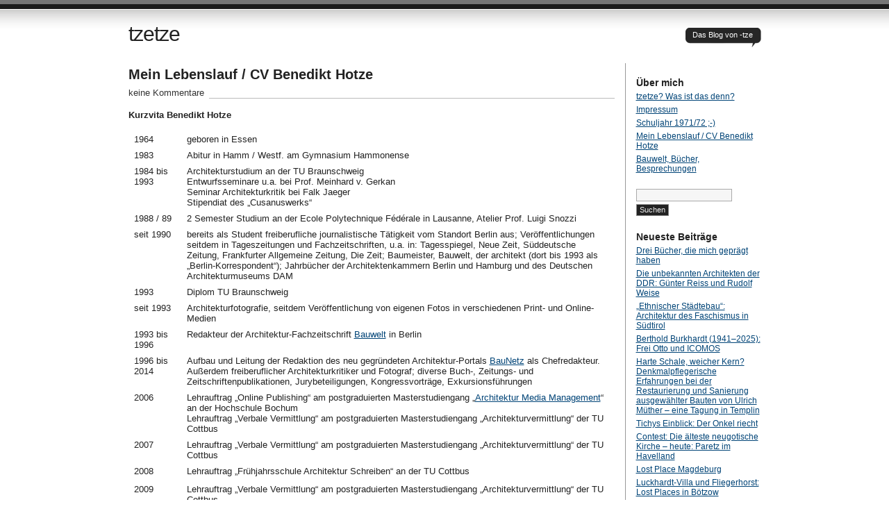

--- FILE ---
content_type: text/html; charset=UTF-8
request_url: https://blog.hotze.net/?page_id=4958
body_size: 8994
content:
<!DOCTYPE html PUBLIC "-//W3C//DTD XHTML 1.0 Transitional//EN" "http://www.w3.org/TR/xhtml1/DTD/xhtml1-transitional.dtd">
<html xmlns="http://www.w3.org/1999/xhtml" lang="de">
<head profile="http://gmpg.org/xfn/11">
<title>Mein Lebenslauf / CV Benedikt Hotze &laquo;  tzetze</title>
<meta http-equiv="Content-Type" content="text/html; charset=UTF-8" />
<meta name="description" content="Das Blog von -tze" />
<meta name="generator" content="WordPress 6.9" /> <!-- leave this for stats please -->
<link href="https://blog.hotze.net/wp-content/themes/journalist/style.css" rel="stylesheet" type="text/css" media="screen" />
<link rel="alternate" type="application/rss+xml" title="tzetze RSS Feed" href="https://blog.hotze.net/?feed=rss2" />
<link rel="shortcut icon" type="image/x-png" href="https://blog.hotze.net/wp-content/themes/journalist/favicon.png" />
<link rel="pingback" href="https://blog.hotze.net/xmlrpc.php" />
<meta name='robots' content='max-image-preview:large' />
<link rel="alternate" title="oEmbed (JSON)" type="application/json+oembed" href="https://blog.hotze.net/index.php?rest_route=%2Foembed%2F1.0%2Fembed&#038;url=https%3A%2F%2Fblog.hotze.net%2F%3Fpage_id%3D4958" />
<link rel="alternate" title="oEmbed (XML)" type="text/xml+oembed" href="https://blog.hotze.net/index.php?rest_route=%2Foembed%2F1.0%2Fembed&#038;url=https%3A%2F%2Fblog.hotze.net%2F%3Fpage_id%3D4958&#038;format=xml" />
<style id='wp-img-auto-sizes-contain-inline-css' type='text/css'>
img:is([sizes=auto i],[sizes^="auto," i]){contain-intrinsic-size:3000px 1500px}
/*# sourceURL=wp-img-auto-sizes-contain-inline-css */
</style>
<style id='wp-emoji-styles-inline-css' type='text/css'>

	img.wp-smiley, img.emoji {
		display: inline !important;
		border: none !important;
		box-shadow: none !important;
		height: 1em !important;
		width: 1em !important;
		margin: 0 0.07em !important;
		vertical-align: -0.1em !important;
		background: none !important;
		padding: 0 !important;
	}
/*# sourceURL=wp-emoji-styles-inline-css */
</style>
<style id='wp-block-library-inline-css' type='text/css'>
:root{--wp-block-synced-color:#7a00df;--wp-block-synced-color--rgb:122,0,223;--wp-bound-block-color:var(--wp-block-synced-color);--wp-editor-canvas-background:#ddd;--wp-admin-theme-color:#007cba;--wp-admin-theme-color--rgb:0,124,186;--wp-admin-theme-color-darker-10:#006ba1;--wp-admin-theme-color-darker-10--rgb:0,107,160.5;--wp-admin-theme-color-darker-20:#005a87;--wp-admin-theme-color-darker-20--rgb:0,90,135;--wp-admin-border-width-focus:2px}@media (min-resolution:192dpi){:root{--wp-admin-border-width-focus:1.5px}}.wp-element-button{cursor:pointer}:root .has-very-light-gray-background-color{background-color:#eee}:root .has-very-dark-gray-background-color{background-color:#313131}:root .has-very-light-gray-color{color:#eee}:root .has-very-dark-gray-color{color:#313131}:root .has-vivid-green-cyan-to-vivid-cyan-blue-gradient-background{background:linear-gradient(135deg,#00d084,#0693e3)}:root .has-purple-crush-gradient-background{background:linear-gradient(135deg,#34e2e4,#4721fb 50%,#ab1dfe)}:root .has-hazy-dawn-gradient-background{background:linear-gradient(135deg,#faaca8,#dad0ec)}:root .has-subdued-olive-gradient-background{background:linear-gradient(135deg,#fafae1,#67a671)}:root .has-atomic-cream-gradient-background{background:linear-gradient(135deg,#fdd79a,#004a59)}:root .has-nightshade-gradient-background{background:linear-gradient(135deg,#330968,#31cdcf)}:root .has-midnight-gradient-background{background:linear-gradient(135deg,#020381,#2874fc)}:root{--wp--preset--font-size--normal:16px;--wp--preset--font-size--huge:42px}.has-regular-font-size{font-size:1em}.has-larger-font-size{font-size:2.625em}.has-normal-font-size{font-size:var(--wp--preset--font-size--normal)}.has-huge-font-size{font-size:var(--wp--preset--font-size--huge)}.has-text-align-center{text-align:center}.has-text-align-left{text-align:left}.has-text-align-right{text-align:right}.has-fit-text{white-space:nowrap!important}#end-resizable-editor-section{display:none}.aligncenter{clear:both}.items-justified-left{justify-content:flex-start}.items-justified-center{justify-content:center}.items-justified-right{justify-content:flex-end}.items-justified-space-between{justify-content:space-between}.screen-reader-text{border:0;clip-path:inset(50%);height:1px;margin:-1px;overflow:hidden;padding:0;position:absolute;width:1px;word-wrap:normal!important}.screen-reader-text:focus{background-color:#ddd;clip-path:none;color:#444;display:block;font-size:1em;height:auto;left:5px;line-height:normal;padding:15px 23px 14px;text-decoration:none;top:5px;width:auto;z-index:100000}html :where(.has-border-color){border-style:solid}html :where([style*=border-top-color]){border-top-style:solid}html :where([style*=border-right-color]){border-right-style:solid}html :where([style*=border-bottom-color]){border-bottom-style:solid}html :where([style*=border-left-color]){border-left-style:solid}html :where([style*=border-width]){border-style:solid}html :where([style*=border-top-width]){border-top-style:solid}html :where([style*=border-right-width]){border-right-style:solid}html :where([style*=border-bottom-width]){border-bottom-style:solid}html :where([style*=border-left-width]){border-left-style:solid}html :where(img[class*=wp-image-]){height:auto;max-width:100%}:where(figure){margin:0 0 1em}html :where(.is-position-sticky){--wp-admin--admin-bar--position-offset:var(--wp-admin--admin-bar--height,0px)}@media screen and (max-width:600px){html :where(.is-position-sticky){--wp-admin--admin-bar--position-offset:0px}}

/*# sourceURL=wp-block-library-inline-css */
</style><style id='global-styles-inline-css' type='text/css'>
:root{--wp--preset--aspect-ratio--square: 1;--wp--preset--aspect-ratio--4-3: 4/3;--wp--preset--aspect-ratio--3-4: 3/4;--wp--preset--aspect-ratio--3-2: 3/2;--wp--preset--aspect-ratio--2-3: 2/3;--wp--preset--aspect-ratio--16-9: 16/9;--wp--preset--aspect-ratio--9-16: 9/16;--wp--preset--color--black: #000000;--wp--preset--color--cyan-bluish-gray: #abb8c3;--wp--preset--color--white: #ffffff;--wp--preset--color--pale-pink: #f78da7;--wp--preset--color--vivid-red: #cf2e2e;--wp--preset--color--luminous-vivid-orange: #ff6900;--wp--preset--color--luminous-vivid-amber: #fcb900;--wp--preset--color--light-green-cyan: #7bdcb5;--wp--preset--color--vivid-green-cyan: #00d084;--wp--preset--color--pale-cyan-blue: #8ed1fc;--wp--preset--color--vivid-cyan-blue: #0693e3;--wp--preset--color--vivid-purple: #9b51e0;--wp--preset--gradient--vivid-cyan-blue-to-vivid-purple: linear-gradient(135deg,rgb(6,147,227) 0%,rgb(155,81,224) 100%);--wp--preset--gradient--light-green-cyan-to-vivid-green-cyan: linear-gradient(135deg,rgb(122,220,180) 0%,rgb(0,208,130) 100%);--wp--preset--gradient--luminous-vivid-amber-to-luminous-vivid-orange: linear-gradient(135deg,rgb(252,185,0) 0%,rgb(255,105,0) 100%);--wp--preset--gradient--luminous-vivid-orange-to-vivid-red: linear-gradient(135deg,rgb(255,105,0) 0%,rgb(207,46,46) 100%);--wp--preset--gradient--very-light-gray-to-cyan-bluish-gray: linear-gradient(135deg,rgb(238,238,238) 0%,rgb(169,184,195) 100%);--wp--preset--gradient--cool-to-warm-spectrum: linear-gradient(135deg,rgb(74,234,220) 0%,rgb(151,120,209) 20%,rgb(207,42,186) 40%,rgb(238,44,130) 60%,rgb(251,105,98) 80%,rgb(254,248,76) 100%);--wp--preset--gradient--blush-light-purple: linear-gradient(135deg,rgb(255,206,236) 0%,rgb(152,150,240) 100%);--wp--preset--gradient--blush-bordeaux: linear-gradient(135deg,rgb(254,205,165) 0%,rgb(254,45,45) 50%,rgb(107,0,62) 100%);--wp--preset--gradient--luminous-dusk: linear-gradient(135deg,rgb(255,203,112) 0%,rgb(199,81,192) 50%,rgb(65,88,208) 100%);--wp--preset--gradient--pale-ocean: linear-gradient(135deg,rgb(255,245,203) 0%,rgb(182,227,212) 50%,rgb(51,167,181) 100%);--wp--preset--gradient--electric-grass: linear-gradient(135deg,rgb(202,248,128) 0%,rgb(113,206,126) 100%);--wp--preset--gradient--midnight: linear-gradient(135deg,rgb(2,3,129) 0%,rgb(40,116,252) 100%);--wp--preset--font-size--small: 13px;--wp--preset--font-size--medium: 20px;--wp--preset--font-size--large: 36px;--wp--preset--font-size--x-large: 42px;--wp--preset--spacing--20: 0.44rem;--wp--preset--spacing--30: 0.67rem;--wp--preset--spacing--40: 1rem;--wp--preset--spacing--50: 1.5rem;--wp--preset--spacing--60: 2.25rem;--wp--preset--spacing--70: 3.38rem;--wp--preset--spacing--80: 5.06rem;--wp--preset--shadow--natural: 6px 6px 9px rgba(0, 0, 0, 0.2);--wp--preset--shadow--deep: 12px 12px 50px rgba(0, 0, 0, 0.4);--wp--preset--shadow--sharp: 6px 6px 0px rgba(0, 0, 0, 0.2);--wp--preset--shadow--outlined: 6px 6px 0px -3px rgb(255, 255, 255), 6px 6px rgb(0, 0, 0);--wp--preset--shadow--crisp: 6px 6px 0px rgb(0, 0, 0);}:where(.is-layout-flex){gap: 0.5em;}:where(.is-layout-grid){gap: 0.5em;}body .is-layout-flex{display: flex;}.is-layout-flex{flex-wrap: wrap;align-items: center;}.is-layout-flex > :is(*, div){margin: 0;}body .is-layout-grid{display: grid;}.is-layout-grid > :is(*, div){margin: 0;}:where(.wp-block-columns.is-layout-flex){gap: 2em;}:where(.wp-block-columns.is-layout-grid){gap: 2em;}:where(.wp-block-post-template.is-layout-flex){gap: 1.25em;}:where(.wp-block-post-template.is-layout-grid){gap: 1.25em;}.has-black-color{color: var(--wp--preset--color--black) !important;}.has-cyan-bluish-gray-color{color: var(--wp--preset--color--cyan-bluish-gray) !important;}.has-white-color{color: var(--wp--preset--color--white) !important;}.has-pale-pink-color{color: var(--wp--preset--color--pale-pink) !important;}.has-vivid-red-color{color: var(--wp--preset--color--vivid-red) !important;}.has-luminous-vivid-orange-color{color: var(--wp--preset--color--luminous-vivid-orange) !important;}.has-luminous-vivid-amber-color{color: var(--wp--preset--color--luminous-vivid-amber) !important;}.has-light-green-cyan-color{color: var(--wp--preset--color--light-green-cyan) !important;}.has-vivid-green-cyan-color{color: var(--wp--preset--color--vivid-green-cyan) !important;}.has-pale-cyan-blue-color{color: var(--wp--preset--color--pale-cyan-blue) !important;}.has-vivid-cyan-blue-color{color: var(--wp--preset--color--vivid-cyan-blue) !important;}.has-vivid-purple-color{color: var(--wp--preset--color--vivid-purple) !important;}.has-black-background-color{background-color: var(--wp--preset--color--black) !important;}.has-cyan-bluish-gray-background-color{background-color: var(--wp--preset--color--cyan-bluish-gray) !important;}.has-white-background-color{background-color: var(--wp--preset--color--white) !important;}.has-pale-pink-background-color{background-color: var(--wp--preset--color--pale-pink) !important;}.has-vivid-red-background-color{background-color: var(--wp--preset--color--vivid-red) !important;}.has-luminous-vivid-orange-background-color{background-color: var(--wp--preset--color--luminous-vivid-orange) !important;}.has-luminous-vivid-amber-background-color{background-color: var(--wp--preset--color--luminous-vivid-amber) !important;}.has-light-green-cyan-background-color{background-color: var(--wp--preset--color--light-green-cyan) !important;}.has-vivid-green-cyan-background-color{background-color: var(--wp--preset--color--vivid-green-cyan) !important;}.has-pale-cyan-blue-background-color{background-color: var(--wp--preset--color--pale-cyan-blue) !important;}.has-vivid-cyan-blue-background-color{background-color: var(--wp--preset--color--vivid-cyan-blue) !important;}.has-vivid-purple-background-color{background-color: var(--wp--preset--color--vivid-purple) !important;}.has-black-border-color{border-color: var(--wp--preset--color--black) !important;}.has-cyan-bluish-gray-border-color{border-color: var(--wp--preset--color--cyan-bluish-gray) !important;}.has-white-border-color{border-color: var(--wp--preset--color--white) !important;}.has-pale-pink-border-color{border-color: var(--wp--preset--color--pale-pink) !important;}.has-vivid-red-border-color{border-color: var(--wp--preset--color--vivid-red) !important;}.has-luminous-vivid-orange-border-color{border-color: var(--wp--preset--color--luminous-vivid-orange) !important;}.has-luminous-vivid-amber-border-color{border-color: var(--wp--preset--color--luminous-vivid-amber) !important;}.has-light-green-cyan-border-color{border-color: var(--wp--preset--color--light-green-cyan) !important;}.has-vivid-green-cyan-border-color{border-color: var(--wp--preset--color--vivid-green-cyan) !important;}.has-pale-cyan-blue-border-color{border-color: var(--wp--preset--color--pale-cyan-blue) !important;}.has-vivid-cyan-blue-border-color{border-color: var(--wp--preset--color--vivid-cyan-blue) !important;}.has-vivid-purple-border-color{border-color: var(--wp--preset--color--vivid-purple) !important;}.has-vivid-cyan-blue-to-vivid-purple-gradient-background{background: var(--wp--preset--gradient--vivid-cyan-blue-to-vivid-purple) !important;}.has-light-green-cyan-to-vivid-green-cyan-gradient-background{background: var(--wp--preset--gradient--light-green-cyan-to-vivid-green-cyan) !important;}.has-luminous-vivid-amber-to-luminous-vivid-orange-gradient-background{background: var(--wp--preset--gradient--luminous-vivid-amber-to-luminous-vivid-orange) !important;}.has-luminous-vivid-orange-to-vivid-red-gradient-background{background: var(--wp--preset--gradient--luminous-vivid-orange-to-vivid-red) !important;}.has-very-light-gray-to-cyan-bluish-gray-gradient-background{background: var(--wp--preset--gradient--very-light-gray-to-cyan-bluish-gray) !important;}.has-cool-to-warm-spectrum-gradient-background{background: var(--wp--preset--gradient--cool-to-warm-spectrum) !important;}.has-blush-light-purple-gradient-background{background: var(--wp--preset--gradient--blush-light-purple) !important;}.has-blush-bordeaux-gradient-background{background: var(--wp--preset--gradient--blush-bordeaux) !important;}.has-luminous-dusk-gradient-background{background: var(--wp--preset--gradient--luminous-dusk) !important;}.has-pale-ocean-gradient-background{background: var(--wp--preset--gradient--pale-ocean) !important;}.has-electric-grass-gradient-background{background: var(--wp--preset--gradient--electric-grass) !important;}.has-midnight-gradient-background{background: var(--wp--preset--gradient--midnight) !important;}.has-small-font-size{font-size: var(--wp--preset--font-size--small) !important;}.has-medium-font-size{font-size: var(--wp--preset--font-size--medium) !important;}.has-large-font-size{font-size: var(--wp--preset--font-size--large) !important;}.has-x-large-font-size{font-size: var(--wp--preset--font-size--x-large) !important;}
/*# sourceURL=global-styles-inline-css */
</style>

<style id='classic-theme-styles-inline-css' type='text/css'>
/*! This file is auto-generated */
.wp-block-button__link{color:#fff;background-color:#32373c;border-radius:9999px;box-shadow:none;text-decoration:none;padding:calc(.667em + 2px) calc(1.333em + 2px);font-size:1.125em}.wp-block-file__button{background:#32373c;color:#fff;text-decoration:none}
/*# sourceURL=/wp-includes/css/classic-themes.min.css */
</style>
<link rel="https://api.w.org/" href="https://blog.hotze.net/index.php?rest_route=/" /><link rel="alternate" title="JSON" type="application/json" href="https://blog.hotze.net/index.php?rest_route=/wp/v2/pages/4958" /><link rel="EditURI" type="application/rsd+xml" title="RSD" href="https://blog.hotze.net/xmlrpc.php?rsd" />
<meta name="generator" content="WordPress 6.9" />
<link rel="canonical" href="https://blog.hotze.net/?page_id=4958" />
<link rel='shortlink' href='https://blog.hotze.net/?p=4958' />
<style type="text/css">.recentcomments a{display:inline !important;padding:0 !important;margin:0 !important;}</style></head>

<body>
<div id="container" class="group">

<h1><a href="https://blog.hotze.net/">tzetze</a></h1>
	<div id="bubble"><p>Das Blog von -tze</p></div>



<div id="content">

<div class="post hentry">
<h2 id="post-4958" class="entry-title"><a href="https://blog.hotze.net/?page_id=4958" rel="bookmark">Mein Lebenslauf / CV Benedikt Hotze</a></h2>
<p class="comments"><a href="https://blog.hotze.net/?page_id=4958#respond">keine Kommentare</a></p>

<div class="main entry-content group">
	<p><b>Kurzvita Benedikt Hotze</b></p>
<table border="0" width="100%" cellspacing="8" cellpadding="0">
<tbody>
<tr>
<td class="furz" valign="TOP" width="10%">1964</td>
<td class="furz" valign="TOP" width="90%">geboren in Essen</td>
</tr>
<tr>
<td class="furz" valign="TOP" width="10%">1983</td>
<td class="furz" valign="TOP" width="90%">Abitur in Hamm / Westf. am Gymnasium Hammonense</td>
</tr>
<tr>
<td class="furz" valign="TOP" width="10%">1984 bis 1993</td>
<td class="furz" valign="TOP" width="90%">Architekturstudium an der TU Braunschweig<br />
Entwurfsseminare u.a. bei Prof. Meinhard v. Gerkan<br />
Seminar Architekturkritik bei Falk Jaeger<br />
Stipendiat des &#8222;Cusanuswerks&#8220;</td>
</tr>
<tr>
<td class="furz" valign="TOP" width="10%">1988 / 89</td>
<td class="furz" valign="TOP" width="90%">2 Semester Studium an der Ecole Polytechnique Fédérale in Lausanne, Atelier Prof. Luigi Snozzi</td>
</tr>
<tr>
<td class="furz" valign="TOP" width="10%">seit 1990</td>
<td class="furz" valign="TOP" width="90%">bereits als Student freiberufliche journalistische Tätigkeit vom Standort Berlin aus; Veröffentlichungen seitdem in Tageszeitungen und Fachzeitschriften, u.a. in: Tagesspiegel, Neue Zeit, Süddeutsche Zeitung, Frankfurter Allgemeine Zeitung, Die Zeit; Baumeister, Bauwelt, der architekt (dort bis 1993 als &#8222;Berlin-Korrespondent&#8220;); Jahrbücher der Architektenkammern Berlin und Hamburg und des Deutschen Architekturmuseums DAM</td>
</tr>
<tr>
<td class="furz" valign="TOP" width="10%" height="13">1993</td>
<td class="furz" valign="TOP" width="90%" height="13">Diplom TU Braunschweig</td>
</tr>
<tr>
<td class="furz" valign="TOP" width="10%">seit 1993</td>
<td class="furz" valign="TOP" width="90%">Architekturfotografie, seitdem Veröffentlichung von eigenen Fotos in verschiedenen Print- und Online-Medien</td>
</tr>
<tr>
<td class="furz" valign="TOP" width="10%">1993 bis 1996</td>
<td class="furz" valign="TOP" width="90%">Redakteur der Architektur-Fachzeitschrift <a href="http://www.bauwelt.de">Bauwelt</a> in Berlin</td>
</tr>
<tr>
<td class="furz" valign="TOP" width="10%">1996 bis 2014</td>
<td class="furz" valign="TOP" width="90%">Aufbau und Leitung der Redaktion des neu gegründeten Architektur-Portals <a href="http://www.BauNetz.de">BauNetz</a> als Chefredakteur.<br />
Außerdem freiberuflicher Architekturkritiker und Fotograf; diverse Buch-, Zeitungs- und Zeitschriftenpublikationen, Jurybeteiligungen, Kongressvorträge, Exkursionsführungen</td>
</tr>
<tr>
<td class="furz" valign="TOP" width="10%" height="37">2006</td>
<td class="furz" valign="TOP" width="90%" height="37">Lehrauftrag &#8222;Online Publishing&#8220; am postgraduierten Masterstudiengang &#8222;<a href="http://www.hochschule-bochum.de/fba/studium/master-architektur-media-management.html">Architektur Media Management</a>&#8220; an der Hochschule Bochum<br />
Lehrauftrag &#8222;Verbale Vermittlung&#8220; am postgraduierten Masterstudiengang &#8222;Architekturvermittlung&#8220; der TU Cottbus</td>
</tr>
<tr>
<td class="furz" valign="TOP" width="10%" height="18">2007</td>
<td class="furz" valign="TOP" width="90%" height="18">Lehrauftrag &#8222;Verbale Vermittlung&#8220; am postgraduierten Masterstudiengang &#8222;Architekturvermittlung&#8220; der TU Cottbus</td>
</tr>
<tr>
<td class="furz" valign="TOP" width="10%" height="18">2008</td>
<td class="furz" valign="TOP" width="90%" height="18">Lehrauftrag &#8222;Frühjahrsschule Architektur Schreiben&#8220; an der TU Cottbus</td>
</tr>
<tr>
<td class="furz" valign="TOP" width="10%" height="20">2009</td>
<td class="furz" valign="TOP" width="90%" height="20">Lehrauftrag &#8222;Verbale Vermittlung&#8220; am postgraduierten Masterstudiengang &#8222;Architekturvermittlung&#8220; der TU Cottbus</td>
</tr>
<tr>
<td class="furz" valign="TOP" height="20">seit 2009</td>
<td class="furz" valign="TOP" height="20">Weblog <a href="https://blog.hotze.net">blog.hotze.net</a> zu Architektur, Literatur, Alltag und Genuss</td>
</tr>
<tr>
<td class="furz" valign="TOP" height="20">seit 2015</td>
<td class="furz" valign="TOP" height="20">Referent für Presse und Kommunikation beim <a href="http://www.bda-bund.de" target="_new" rel="noopener">Bund Deutscher Architektinnen und Architekten BDA </a> (Bundesgeschäftsstelle) in Berlin</td>
</tr>
</tbody>
</table>
<p><a href="https://blog.hotze.net/?p=4669">Liebe Mutter: Meine kleine berufliche Autobiografie</a></p>
	</div>

<div class="meta group">
<div class="signature">
    <p>Geschrieben von Benedikt Hotze <span class="edit"></span></p>
    <p>28. Oktober 2021 um 22:10</p>
</div>	
<div class="tags">
    <p>Abgelegt in </p>
       </div>
</div>
</div><!-- END .hentry -->



</div>

<div id="sidebar">
<h3>Über mich</h3>
			<ul>
				<li class="page_item page-item-45"><a href="https://blog.hotze.net/?page_id=45">tzetze? Was ist das denn?</a></li>
<li class="page_item page-item-47"><a href="https://blog.hotze.net/?page_id=47">Impressum</a></li>
<li class="page_item page-item-602"><a href="https://blog.hotze.net/?page_id=602">Schuljahr 1971/72 ;-)</a></li>
<li class="page_item page-item-4958 current_page_item"><a href="https://blog.hotze.net/?page_id=4958" aria-current="page">Mein Lebenslauf / CV Benedikt Hotze</a></li>
<li class="page_item page-item-6905"><a href="https://blog.hotze.net/?page_id=6905">Bauwelt, Bücher, Besprechungen</a></li>
			</ul>

			<form role="search" method="get" id="searchform" class="searchform" action="https://blog.hotze.net/">
				<div>
					<label class="screen-reader-text" for="s">Suche nach:</label>
					<input type="text" value="" name="s" id="s" />
					<input type="submit" id="searchsubmit" value="Suchen" />
				</div>
			</form>
		
		<h3>Neueste Beiträge</h3>
		<ul>
											<li>
					<a href="https://blog.hotze.net/?p=7331">Drei Bücher, die mich geprägt haben</a>
									</li>
											<li>
					<a href="https://blog.hotze.net/?p=7301">Die unbekannten Architekten der DDR: Günter Reiss und Rudolf Weise</a>
									</li>
											<li>
					<a href="https://blog.hotze.net/?p=7174">„Ethnischer Städtebau“: Architektur des Faschismus in Südtirol</a>
									</li>
											<li>
					<a href="https://blog.hotze.net/?p=7111">Berthold Burkhardt (1941–2025): Frei Otto und ICOMOS</a>
									</li>
											<li>
					<a href="https://blog.hotze.net/?p=7081">Harte Schale, weicher Kern? Denkmalpflegerische Erfahrungen bei der Restaurierung und Sanierung ausgewählter Bauten von Ulrich Müther – eine Tagung in Templin</a>
									</li>
											<li>
					<a href="https://blog.hotze.net/?p=7068">Tichys Einblick: Der Onkel riecht</a>
									</li>
											<li>
					<a href="https://blog.hotze.net/?p=7032">Contest: Die älteste neugotische Kirche – heute: Paretz im Havelland</a>
									</li>
											<li>
					<a href="https://blog.hotze.net/?p=7015">Lost Place Magdeburg</a>
									</li>
											<li>
					<a href="https://blog.hotze.net/?p=6984">Luckhardt-Villa und Fliegerhorst: Lost Places in Bötzow</a>
									</li>
											<li>
					<a href="https://blog.hotze.net/?p=6762">Alexander, Abraham und Wollank – Architektonische Spuren am Groß-Glienicker See</a>
									</li>
											<li>
					<a href="https://blog.hotze.net/?p=6717">Datenschutz? Entnazifizierungsakten in NRW öffentlich zugänglich</a>
									</li>
											<li>
					<a href="https://blog.hotze.net/?p=6705">Datenschutz: Matrose P. und die elektronische Patientenakte</a>
									</li>
											<li>
					<a href="https://blog.hotze.net/?p=6670">Eisenbahnrelikte V: Verschiebebahnhof Hamm/Westfalen im Nebel</a>
									</li>
											<li>
					<a href="https://blog.hotze.net/?p=6634">Dallgow-Döberitz: Nazi-Kasernen und Flak-Garagen</a>
									</li>
											<li>
					<a href="https://blog.hotze.net/?p=6604">Gas, Wasser, Gastro: Drei unbekannte Türme im Berliner Südosten</a>
									</li>
											<li>
					<a href="https://blog.hotze.net/?p=6572">Deep Purple: Hardrock-Rentner plötzlich ganz vorne</a>
									</li>
											<li>
					<a href="https://blog.hotze.net/?p=6522">Eisenbahnrelikte IV: Die Königlich Preußische Militär-Eisenbahn Berlin–Jüterbog</a>
									</li>
											<li>
					<a href="https://blog.hotze.net/?p=6460">Goebbels, Jugend, Bogensee: Land Berlin will Baudenkmäler in Brandenburg abreißen</a>
									</li>
											<li>
					<a href="https://blog.hotze.net/?p=6407">Hut, Bad, Prärie: Neues aus Luckenwalde</a>
									</li>
											<li>
					<a href="https://blog.hotze.net/?p=6377">Down with Demolition – Demo gegen Hochhaus-Abriss in Berlin schwach besucht</a>
									</li>
											<li>
					<a href="https://blog.hotze.net/?p=6354">Rüstung, Siedler, Kriegsbeschädigte: Architektur in Babelsberg-Süd</a>
									</li>
											<li>
					<a href="https://blog.hotze.net/?p=6319">Corbusier in Köpenick? Drei Behrens-Bauten im Berliner Südosten</a>
									</li>
											<li>
					<a href="https://blog.hotze.net/?p=6271">Rock-Opa empfiehlt was Neues II – Zwölf Alben der letzten 30 Jahre</a>
									</li>
											<li>
					<a href="https://blog.hotze.net/?p=6249">Das früheste moderne Haus in Berlin</a>
									</li>
					</ul>

		<h3>Kategorien</h3>
			<ul>
					<li class="cat-item cat-item-5"><a href="https://blog.hotze.net/?cat=5">Alles 2.0, oder was?</a> (10)
</li>
	<li class="cat-item cat-item-1"><a href="https://blog.hotze.net/?cat=1">Allgemein</a> (177)
</li>
	<li class="cat-item cat-item-6"><a href="https://blog.hotze.net/?cat=6">Architektur</a> (98)
</li>
	<li class="cat-item cat-item-34"><a href="https://blog.hotze.net/?cat=34">Cuisine</a> (7)
</li>
	<li class="cat-item cat-item-7"><a href="https://blog.hotze.net/?cat=7">Gastronomie und Genuss</a> (16)
</li>
	<li class="cat-item cat-item-15"><a href="https://blog.hotze.net/?cat=15">Gesellschaft und Politik</a> (31)
</li>
	<li class="cat-item cat-item-4"><a href="https://blog.hotze.net/?cat=4">Medien</a> (38)
</li>
	<li class="cat-item cat-item-36"><a href="https://blog.hotze.net/?cat=36">Musik</a> (9)
</li>
	<li class="cat-item cat-item-39"><a href="https://blog.hotze.net/?cat=39">Regionales</a> (42)
</li>
	<li class="cat-item cat-item-33"><a href="https://blog.hotze.net/?cat=33">Sprache</a> (3)
</li>
	<li class="cat-item cat-item-35"><a href="https://blog.hotze.net/?cat=35">Tech Stuff</a> (11)
</li>
	<li class="cat-item cat-item-37"><a href="https://blog.hotze.net/?cat=37">Uhren</a> (5)
</li>
	<li class="cat-item cat-item-3"><a href="https://blog.hotze.net/?cat=3">Verkehr</a> (19)
</li>
			</ul>

			<h3>Archiv</h3>		<label class="screen-reader-text" for="archives-dropdown-3">Archiv</label>
		<select id="archives-dropdown-3" name="archive-dropdown">
			
			<option value="">Monat auswählen</option>
				<option value='https://blog.hotze.net/?m=202510'> Oktober 2025 &nbsp;(1)</option>
	<option value='https://blog.hotze.net/?m=202508'> August 2025 &nbsp;(1)</option>
	<option value='https://blog.hotze.net/?m=202507'> Juli 2025 &nbsp;(2)</option>
	<option value='https://blog.hotze.net/?m=202506'> Juni 2025 &nbsp;(2)</option>
	<option value='https://blog.hotze.net/?m=202504'> April 2025 &nbsp;(2)</option>
	<option value='https://blog.hotze.net/?m=202503'> März 2025 &nbsp;(1)</option>
	<option value='https://blog.hotze.net/?m=202502'> Februar 2025 &nbsp;(1)</option>
	<option value='https://blog.hotze.net/?m=202501'> Januar 2025 &nbsp;(2)</option>
	<option value='https://blog.hotze.net/?m=202412'> Dezember 2024 &nbsp;(3)</option>
	<option value='https://blog.hotze.net/?m=202408'> August 2024 &nbsp;(1)</option>
	<option value='https://blog.hotze.net/?m=202406'> Juni 2024 &nbsp;(1)</option>
	<option value='https://blog.hotze.net/?m=202404'> April 2024 &nbsp;(1)</option>
	<option value='https://blog.hotze.net/?m=202403'> März 2024 &nbsp;(4)</option>
	<option value='https://blog.hotze.net/?m=202402'> Februar 2024 &nbsp;(1)</option>
	<option value='https://blog.hotze.net/?m=202401'> Januar 2024 &nbsp;(1)</option>
	<option value='https://blog.hotze.net/?m=202311'> November 2023 &nbsp;(1)</option>
	<option value='https://blog.hotze.net/?m=202310'> Oktober 2023 &nbsp;(1)</option>
	<option value='https://blog.hotze.net/?m=202308'> August 2023 &nbsp;(4)</option>
	<option value='https://blog.hotze.net/?m=202304'> April 2023 &nbsp;(3)</option>
	<option value='https://blog.hotze.net/?m=202303'> März 2023 &nbsp;(1)</option>
	<option value='https://blog.hotze.net/?m=202302'> Februar 2023 &nbsp;(1)</option>
	<option value='https://blog.hotze.net/?m=202301'> Januar 2023 &nbsp;(1)</option>
	<option value='https://blog.hotze.net/?m=202212'> Dezember 2022 &nbsp;(3)</option>
	<option value='https://blog.hotze.net/?m=202210'> Oktober 2022 &nbsp;(3)</option>
	<option value='https://blog.hotze.net/?m=202208'> August 2022 &nbsp;(3)</option>
	<option value='https://blog.hotze.net/?m=202207'> Juli 2022 &nbsp;(1)</option>
	<option value='https://blog.hotze.net/?m=202206'> Juni 2022 &nbsp;(1)</option>
	<option value='https://blog.hotze.net/?m=202205'> Mai 2022 &nbsp;(1)</option>
	<option value='https://blog.hotze.net/?m=202204'> April 2022 &nbsp;(3)</option>
	<option value='https://blog.hotze.net/?m=202203'> März 2022 &nbsp;(1)</option>
	<option value='https://blog.hotze.net/?m=202202'> Februar 2022 &nbsp;(1)</option>
	<option value='https://blog.hotze.net/?m=202201'> Januar 2022 &nbsp;(3)</option>
	<option value='https://blog.hotze.net/?m=202112'> Dezember 2021 &nbsp;(1)</option>
	<option value='https://blog.hotze.net/?m=202111'> November 2021 &nbsp;(2)</option>
	<option value='https://blog.hotze.net/?m=202110'> Oktober 2021 &nbsp;(1)</option>
	<option value='https://blog.hotze.net/?m=202108'> August 2021 &nbsp;(1)</option>
	<option value='https://blog.hotze.net/?m=202107'> Juli 2021 &nbsp;(2)</option>
	<option value='https://blog.hotze.net/?m=202106'> Juni 2021 &nbsp;(2)</option>
	<option value='https://blog.hotze.net/?m=202105'> Mai 2021 &nbsp;(1)</option>
	<option value='https://blog.hotze.net/?m=202104'> April 2021 &nbsp;(4)</option>
	<option value='https://blog.hotze.net/?m=202103'> März 2021 &nbsp;(2)</option>
	<option value='https://blog.hotze.net/?m=202102'> Februar 2021 &nbsp;(3)</option>
	<option value='https://blog.hotze.net/?m=202101'> Januar 2021 &nbsp;(1)</option>
	<option value='https://blog.hotze.net/?m=202008'> August 2020 &nbsp;(1)</option>
	<option value='https://blog.hotze.net/?m=202007'> Juli 2020 &nbsp;(1)</option>
	<option value='https://blog.hotze.net/?m=202006'> Juni 2020 &nbsp;(2)</option>
	<option value='https://blog.hotze.net/?m=201902'> Februar 2019 &nbsp;(1)</option>
	<option value='https://blog.hotze.net/?m=201811'> November 2018 &nbsp;(1)</option>
	<option value='https://blog.hotze.net/?m=201810'> Oktober 2018 &nbsp;(1)</option>
	<option value='https://blog.hotze.net/?m=201809'> September 2018 &nbsp;(1)</option>
	<option value='https://blog.hotze.net/?m=201808'> August 2018 &nbsp;(4)</option>
	<option value='https://blog.hotze.net/?m=201806'> Juni 2018 &nbsp;(1)</option>
	<option value='https://blog.hotze.net/?m=201805'> Mai 2018 &nbsp;(1)</option>
	<option value='https://blog.hotze.net/?m=201804'> April 2018 &nbsp;(2)</option>
	<option value='https://blog.hotze.net/?m=201802'> Februar 2018 &nbsp;(1)</option>
	<option value='https://blog.hotze.net/?m=201801'> Januar 2018 &nbsp;(1)</option>
	<option value='https://blog.hotze.net/?m=201711'> November 2017 &nbsp;(2)</option>
	<option value='https://blog.hotze.net/?m=201709'> September 2017 &nbsp;(1)</option>
	<option value='https://blog.hotze.net/?m=201708'> August 2017 &nbsp;(2)</option>
	<option value='https://blog.hotze.net/?m=201705'> Mai 2017 &nbsp;(1)</option>
	<option value='https://blog.hotze.net/?m=201701'> Januar 2017 &nbsp;(2)</option>
	<option value='https://blog.hotze.net/?m=201604'> April 2016 &nbsp;(2)</option>
	<option value='https://blog.hotze.net/?m=201512'> Dezember 2015 &nbsp;(2)</option>
	<option value='https://blog.hotze.net/?m=201511'> November 2015 &nbsp;(1)</option>
	<option value='https://blog.hotze.net/?m=201508'> August 2015 &nbsp;(1)</option>
	<option value='https://blog.hotze.net/?m=201506'> Juni 2015 &nbsp;(1)</option>
	<option value='https://blog.hotze.net/?m=201503'> März 2015 &nbsp;(1)</option>
	<option value='https://blog.hotze.net/?m=201501'> Januar 2015 &nbsp;(1)</option>
	<option value='https://blog.hotze.net/?m=201412'> Dezember 2014 &nbsp;(1)</option>
	<option value='https://blog.hotze.net/?m=201410'> Oktober 2014 &nbsp;(1)</option>
	<option value='https://blog.hotze.net/?m=201409'> September 2014 &nbsp;(1)</option>
	<option value='https://blog.hotze.net/?m=201408'> August 2014 &nbsp;(2)</option>
	<option value='https://blog.hotze.net/?m=201407'> Juli 2014 &nbsp;(2)</option>
	<option value='https://blog.hotze.net/?m=201406'> Juni 2014 &nbsp;(2)</option>
	<option value='https://blog.hotze.net/?m=201405'> Mai 2014 &nbsp;(3)</option>
	<option value='https://blog.hotze.net/?m=201404'> April 2014 &nbsp;(3)</option>
	<option value='https://blog.hotze.net/?m=201403'> März 2014 &nbsp;(4)</option>
	<option value='https://blog.hotze.net/?m=201402'> Februar 2014 &nbsp;(2)</option>
	<option value='https://blog.hotze.net/?m=201401'> Januar 2014 &nbsp;(2)</option>
	<option value='https://blog.hotze.net/?m=201310'> Oktober 2013 &nbsp;(3)</option>
	<option value='https://blog.hotze.net/?m=201309'> September 2013 &nbsp;(3)</option>
	<option value='https://blog.hotze.net/?m=201308'> August 2013 &nbsp;(3)</option>
	<option value='https://blog.hotze.net/?m=201307'> Juli 2013 &nbsp;(3)</option>
	<option value='https://blog.hotze.net/?m=201305'> Mai 2013 &nbsp;(2)</option>
	<option value='https://blog.hotze.net/?m=201304'> April 2013 &nbsp;(1)</option>
	<option value='https://blog.hotze.net/?m=201302'> Februar 2013 &nbsp;(2)</option>
	<option value='https://blog.hotze.net/?m=201301'> Januar 2013 &nbsp;(5)</option>
	<option value='https://blog.hotze.net/?m=201212'> Dezember 2012 &nbsp;(1)</option>
	<option value='https://blog.hotze.net/?m=201211'> November 2012 &nbsp;(2)</option>
	<option value='https://blog.hotze.net/?m=201210'> Oktober 2012 &nbsp;(4)</option>
	<option value='https://blog.hotze.net/?m=201209'> September 2012 &nbsp;(2)</option>
	<option value='https://blog.hotze.net/?m=201208'> August 2012 &nbsp;(4)</option>
	<option value='https://blog.hotze.net/?m=201207'> Juli 2012 &nbsp;(3)</option>
	<option value='https://blog.hotze.net/?m=201206'> Juni 2012 &nbsp;(2)</option>
	<option value='https://blog.hotze.net/?m=201205'> Mai 2012 &nbsp;(4)</option>
	<option value='https://blog.hotze.net/?m=201204'> April 2012 &nbsp;(1)</option>
	<option value='https://blog.hotze.net/?m=201202'> Februar 2012 &nbsp;(1)</option>
	<option value='https://blog.hotze.net/?m=201110'> Oktober 2011 &nbsp;(1)</option>
	<option value='https://blog.hotze.net/?m=201108'> August 2011 &nbsp;(2)</option>
	<option value='https://blog.hotze.net/?m=201105'> Mai 2011 &nbsp;(1)</option>
	<option value='https://blog.hotze.net/?m=201104'> April 2011 &nbsp;(1)</option>
	<option value='https://blog.hotze.net/?m=201103'> März 2011 &nbsp;(1)</option>
	<option value='https://blog.hotze.net/?m=201101'> Januar 2011 &nbsp;(1)</option>
	<option value='https://blog.hotze.net/?m=201011'> November 2010 &nbsp;(1)</option>
	<option value='https://blog.hotze.net/?m=201010'> Oktober 2010 &nbsp;(3)</option>
	<option value='https://blog.hotze.net/?m=201009'> September 2010 &nbsp;(2)</option>
	<option value='https://blog.hotze.net/?m=201008'> August 2010 &nbsp;(1)</option>
	<option value='https://blog.hotze.net/?m=201007'> Juli 2010 &nbsp;(1)</option>
	<option value='https://blog.hotze.net/?m=201005'> Mai 2010 &nbsp;(2)</option>
	<option value='https://blog.hotze.net/?m=201003'> März 2010 &nbsp;(1)</option>
	<option value='https://blog.hotze.net/?m=201002'> Februar 2010 &nbsp;(1)</option>
	<option value='https://blog.hotze.net/?m=201001'> Januar 2010 &nbsp;(1)</option>
	<option value='https://blog.hotze.net/?m=200912'> Dezember 2009 &nbsp;(5)</option>

		</select>

			<script type="text/javascript">
/* <![CDATA[ */

( ( dropdownId ) => {
	const dropdown = document.getElementById( dropdownId );
	function onSelectChange() {
		setTimeout( () => {
			if ( 'escape' === dropdown.dataset.lastkey ) {
				return;
			}
			if ( dropdown.value ) {
				document.location.href = dropdown.value;
			}
		}, 250 );
	}
	function onKeyUp( event ) {
		if ( 'Escape' === event.key ) {
			dropdown.dataset.lastkey = 'escape';
		} else {
			delete dropdown.dataset.lastkey;
		}
	}
	function onClick() {
		delete dropdown.dataset.lastkey;
	}
	dropdown.addEventListener( 'keyup', onKeyUp );
	dropdown.addEventListener( 'click', onClick );
	dropdown.addEventListener( 'change', onSelectChange );
})( "archives-dropdown-3" );

//# sourceURL=WP_Widget_Archives%3A%3Awidget
/* ]]> */
</script>
<h3>Neueste Kommentare</h3><ul id="recentcomments"><li class="recentcomments"><span class="comment-author-link"><a href="http://www.hotze.net" class="url" rel="ugc external nofollow">Benedikt Hotze</a></span> bei <a href="https://blog.hotze.net/?p=7015&#038;cpage=1#comment-122643">Lost Place Magdeburg</a></li><li class="recentcomments"><span class="comment-author-link">Benedikt Hotze</span> bei <a href="https://blog.hotze.net/?p=4669&#038;cpage=1#comment-122641">Liebe Mutter – (m)eine kleine berufliche Autobiografie</a></li><li class="recentcomments"><span class="comment-author-link">Georg Steinmetz</span> bei <a href="https://blog.hotze.net/?p=3943&#038;cpage=1#comment-122588">Peugeot 504 wird 50</a></li><li class="recentcomments"><span class="comment-author-link"><a href="http://www.hotze.net" class="url" rel="ugc external nofollow">Benedikt Hotze</a></span> bei <a href="https://blog.hotze.net/?p=4732&#038;cpage=1#comment-122549">Bezirk, Stadtbezirk, Stadtteil: Ein kleines Tutorial zu Berliner Begriffen</a></li><li class="recentcomments"><span class="comment-author-link"><a href="http://www.hotze.net" class="url" rel="ugc external nofollow">Benedikt Hotze</a></span> bei <a href="https://blog.hotze.net/?p=4732&#038;cpage=1#comment-122548">Bezirk, Stadtbezirk, Stadtteil: Ein kleines Tutorial zu Berliner Begriffen</a></li><li class="recentcomments"><span class="comment-author-link">michaela ott</span> bei <a href="https://blog.hotze.net/?p=4732&#038;cpage=1#comment-122492">Bezirk, Stadtbezirk, Stadtteil: Ein kleines Tutorial zu Berliner Begriffen</a></li><li class="recentcomments"><span class="comment-author-link">Jonas Burkhardt</span> bei <a href="https://blog.hotze.net/?p=7111&#038;cpage=1#comment-122456">Berthold Burkhardt (1941–2025): Frei Otto und ICOMOS</a></li><li class="recentcomments"><span class="comment-author-link">brigitteglass80@gmail.com</span> bei <a href="https://blog.hotze.net/?p=7015&#038;cpage=1#comment-122397">Lost Place Magdeburg</a></li><li class="recentcomments"><span class="comment-author-link">Loisimoisi</span> bei <a href="https://blog.hotze.net/?p=4669&#038;cpage=1#comment-122396">Liebe Mutter – (m)eine kleine berufliche Autobiografie</a></li><li class="recentcomments"><span class="comment-author-link">Ulrike Harstick-Tacke</span> bei <a href="https://blog.hotze.net/?p=7174&#038;cpage=1#comment-122338">„Ethnischer Städtebau“: Architektur des Faschismus in Südtirol</a></li></ul>
<!-- 
WordPress Plugin Theme Switcher 
http://wordpress.org/extend/plugins/theme-switcher/
-->
</div>

</div>

<div id="footer">
	<p>The Journalist template by <a href="http://lucianmarin.com/" rel="designer">Lucian E. Marin</a> - enhanced by <a href="http://yoschi.cc/">Roger Sikorski</a> &mdash; Built for <a href="http://wordpress.org/">WordPress</a></p>
</div>
<script id="wp-emoji-settings" type="application/json">
{"baseUrl":"https://s.w.org/images/core/emoji/17.0.2/72x72/","ext":".png","svgUrl":"https://s.w.org/images/core/emoji/17.0.2/svg/","svgExt":".svg","source":{"concatemoji":"https://blog.hotze.net/wp-includes/js/wp-emoji-release.min.js?ver=6.9"}}
</script>
<script type="module">
/* <![CDATA[ */
/*! This file is auto-generated */
const a=JSON.parse(document.getElementById("wp-emoji-settings").textContent),o=(window._wpemojiSettings=a,"wpEmojiSettingsSupports"),s=["flag","emoji"];function i(e){try{var t={supportTests:e,timestamp:(new Date).valueOf()};sessionStorage.setItem(o,JSON.stringify(t))}catch(e){}}function c(e,t,n){e.clearRect(0,0,e.canvas.width,e.canvas.height),e.fillText(t,0,0);t=new Uint32Array(e.getImageData(0,0,e.canvas.width,e.canvas.height).data);e.clearRect(0,0,e.canvas.width,e.canvas.height),e.fillText(n,0,0);const a=new Uint32Array(e.getImageData(0,0,e.canvas.width,e.canvas.height).data);return t.every((e,t)=>e===a[t])}function p(e,t){e.clearRect(0,0,e.canvas.width,e.canvas.height),e.fillText(t,0,0);var n=e.getImageData(16,16,1,1);for(let e=0;e<n.data.length;e++)if(0!==n.data[e])return!1;return!0}function u(e,t,n,a){switch(t){case"flag":return n(e,"\ud83c\udff3\ufe0f\u200d\u26a7\ufe0f","\ud83c\udff3\ufe0f\u200b\u26a7\ufe0f")?!1:!n(e,"\ud83c\udde8\ud83c\uddf6","\ud83c\udde8\u200b\ud83c\uddf6")&&!n(e,"\ud83c\udff4\udb40\udc67\udb40\udc62\udb40\udc65\udb40\udc6e\udb40\udc67\udb40\udc7f","\ud83c\udff4\u200b\udb40\udc67\u200b\udb40\udc62\u200b\udb40\udc65\u200b\udb40\udc6e\u200b\udb40\udc67\u200b\udb40\udc7f");case"emoji":return!a(e,"\ud83e\u1fac8")}return!1}function f(e,t,n,a){let r;const o=(r="undefined"!=typeof WorkerGlobalScope&&self instanceof WorkerGlobalScope?new OffscreenCanvas(300,150):document.createElement("canvas")).getContext("2d",{willReadFrequently:!0}),s=(o.textBaseline="top",o.font="600 32px Arial",{});return e.forEach(e=>{s[e]=t(o,e,n,a)}),s}function r(e){var t=document.createElement("script");t.src=e,t.defer=!0,document.head.appendChild(t)}a.supports={everything:!0,everythingExceptFlag:!0},new Promise(t=>{let n=function(){try{var e=JSON.parse(sessionStorage.getItem(o));if("object"==typeof e&&"number"==typeof e.timestamp&&(new Date).valueOf()<e.timestamp+604800&&"object"==typeof e.supportTests)return e.supportTests}catch(e){}return null}();if(!n){if("undefined"!=typeof Worker&&"undefined"!=typeof OffscreenCanvas&&"undefined"!=typeof URL&&URL.createObjectURL&&"undefined"!=typeof Blob)try{var e="postMessage("+f.toString()+"("+[JSON.stringify(s),u.toString(),c.toString(),p.toString()].join(",")+"));",a=new Blob([e],{type:"text/javascript"});const r=new Worker(URL.createObjectURL(a),{name:"wpTestEmojiSupports"});return void(r.onmessage=e=>{i(n=e.data),r.terminate(),t(n)})}catch(e){}i(n=f(s,u,c,p))}t(n)}).then(e=>{for(const n in e)a.supports[n]=e[n],a.supports.everything=a.supports.everything&&a.supports[n],"flag"!==n&&(a.supports.everythingExceptFlag=a.supports.everythingExceptFlag&&a.supports[n]);var t;a.supports.everythingExceptFlag=a.supports.everythingExceptFlag&&!a.supports.flag,a.supports.everything||((t=a.source||{}).concatemoji?r(t.concatemoji):t.wpemoji&&t.twemoji&&(r(t.twemoji),r(t.wpemoji)))});
//# sourceURL=https://blog.hotze.net/wp-includes/js/wp-emoji-loader.min.js
/* ]]> */
</script>

</body>
</html>


